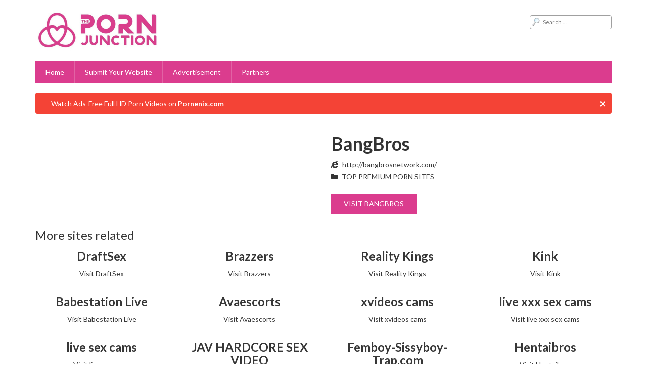

--- FILE ---
content_type: text/html; charset=UTF-8
request_url: https://thepornjunction.com/bangbros/
body_size: 9998
content:
<!DOCTYPE html>
<html lang="en-US">
<head>
	<meta charset="utf-8">
	<meta name="viewport" content="width=device-width, initial-scale=1">
		<link rel="shortcut icon" href="https://thepornjunction.com/wp-content/uploads/2021/05/image.png" />
	<meta name='robots' content='index, follow, max-image-preview:large, max-snippet:-1, max-video-preview:-1' />
	<style>img:is([sizes="auto" i], [sizes^="auto," i]) { contain-intrinsic-size: 3000px 1500px }</style>
	
	<!-- This site is optimized with the Yoast SEO plugin v26.4 - https://yoast.com/wordpress/plugins/seo/ -->
	<title>BangBros - The Porn Junction</title>
	<link rel="canonical" href="https://thepornjunction.com/bangbros/" />
	<meta property="og:locale" content="en_US" />
	<meta property="og:type" content="article" />
	<meta property="og:title" content="BangBros - The Porn Junction" />
	<meta property="og:url" content="https://thepornjunction.com/bangbros/" />
	<meta property="og:site_name" content="The Porn Junction" />
	<meta property="article:published_time" content="2021-09-28T18:06:28+00:00" />
	<meta name="author" content="DarkEnix" />
	<meta name="twitter:card" content="summary_large_image" />
	<meta name="twitter:label1" content="Written by" />
	<meta name="twitter:data1" content="DarkEnix" />
	<script type="application/ld+json" class="yoast-schema-graph">{"@context":"https://schema.org","@graph":[{"@type":"Article","@id":"https://thepornjunction.com/bangbros/#article","isPartOf":{"@id":"https://thepornjunction.com/bangbros/"},"author":{"name":"DarkEnix","@id":"https://thepornjunction.com/#/schema/person/1cb9eb68873e03581e8d13a041b522cf"},"headline":"BangBros","datePublished":"2021-09-28T18:06:28+00:00","mainEntityOfPage":{"@id":"https://thepornjunction.com/bangbros/"},"wordCount":1,"commentCount":0,"publisher":{"@id":"https://thepornjunction.com/#organization"},"keywords":["hd","paid","porn","premium","tube","videos"],"articleSection":["TOP PREMIUM PORN SITES"],"inLanguage":"en-US","potentialAction":[{"@type":"CommentAction","name":"Comment","target":["https://thepornjunction.com/bangbros/#respond"]}]},{"@type":"WebPage","@id":"https://thepornjunction.com/bangbros/","url":"https://thepornjunction.com/bangbros/","name":"BangBros - The Porn Junction","isPartOf":{"@id":"https://thepornjunction.com/#website"},"datePublished":"2021-09-28T18:06:28+00:00","breadcrumb":{"@id":"https://thepornjunction.com/bangbros/#breadcrumb"},"inLanguage":"en-US","potentialAction":[{"@type":"ReadAction","target":["https://thepornjunction.com/bangbros/"]}]},{"@type":"BreadcrumbList","@id":"https://thepornjunction.com/bangbros/#breadcrumb","itemListElement":[{"@type":"ListItem","position":1,"name":"Home","item":"https://thepornjunction.com/"},{"@type":"ListItem","position":2,"name":"BangBros"}]},{"@type":"WebSite","@id":"https://thepornjunction.com/#website","url":"https://thepornjunction.com/","name":"The Porn Junction","description":"The World&#039;s Best Porn Sites List! ","publisher":{"@id":"https://thepornjunction.com/#organization"},"potentialAction":[{"@type":"SearchAction","target":{"@type":"EntryPoint","urlTemplate":"https://thepornjunction.com/?s={search_term_string}"},"query-input":{"@type":"PropertyValueSpecification","valueRequired":true,"valueName":"search_term_string"}}],"inLanguage":"en-US"},{"@type":"Organization","@id":"https://thepornjunction.com/#organization","name":"The Porn Junction","url":"https://thepornjunction.com/","logo":{"@type":"ImageObject","inLanguage":"en-US","@id":"https://thepornjunction.com/#/schema/logo/image/","url":"https://i2.wp.com/thepornjunction.com/wp-content/uploads/2021/05/image.png?fit=393%2C393&ssl=1","contentUrl":"https://i2.wp.com/thepornjunction.com/wp-content/uploads/2021/05/image.png?fit=393%2C393&ssl=1","width":393,"height":393,"caption":"The Porn Junction"},"image":{"@id":"https://thepornjunction.com/#/schema/logo/image/"}},{"@type":"Person","@id":"https://thepornjunction.com/#/schema/person/1cb9eb68873e03581e8d13a041b522cf","name":"DarkEnix","image":{"@type":"ImageObject","inLanguage":"en-US","@id":"https://thepornjunction.com/#/schema/person/image/","url":"https://secure.gravatar.com/avatar/bc75d58733e66770bdbc75decedbe1d3d31e3b3e2c84be0d0c7834cc83aad872?s=96&d=mm&r=g","contentUrl":"https://secure.gravatar.com/avatar/bc75d58733e66770bdbc75decedbe1d3d31e3b3e2c84be0d0c7834cc83aad872?s=96&d=mm&r=g","caption":"DarkEnix"},"sameAs":["https://thepornjunction.com"]}]}</script>
	<!-- / Yoast SEO plugin. -->


<link rel='dns-prefetch' href='//stats.wp.com' />
<link rel='preconnect' href='//i0.wp.com' />
<link rel='preconnect' href='//c0.wp.com' />
<link rel="alternate" type="application/rss+xml" title="The Porn Junction &raquo; BangBros Comments Feed" href="https://thepornjunction.com/bangbros/feed/" />
<script type="text/javascript">
/* <![CDATA[ */
window._wpemojiSettings = {"baseUrl":"https:\/\/s.w.org\/images\/core\/emoji\/16.0.1\/72x72\/","ext":".png","svgUrl":"https:\/\/s.w.org\/images\/core\/emoji\/16.0.1\/svg\/","svgExt":".svg","source":{"concatemoji":"https:\/\/thepornjunction.com\/wp-includes\/js\/wp-emoji-release.min.js"}};
/*! This file is auto-generated */
!function(s,n){var o,i,e;function c(e){try{var t={supportTests:e,timestamp:(new Date).valueOf()};sessionStorage.setItem(o,JSON.stringify(t))}catch(e){}}function p(e,t,n){e.clearRect(0,0,e.canvas.width,e.canvas.height),e.fillText(t,0,0);var t=new Uint32Array(e.getImageData(0,0,e.canvas.width,e.canvas.height).data),a=(e.clearRect(0,0,e.canvas.width,e.canvas.height),e.fillText(n,0,0),new Uint32Array(e.getImageData(0,0,e.canvas.width,e.canvas.height).data));return t.every(function(e,t){return e===a[t]})}function u(e,t){e.clearRect(0,0,e.canvas.width,e.canvas.height),e.fillText(t,0,0);for(var n=e.getImageData(16,16,1,1),a=0;a<n.data.length;a++)if(0!==n.data[a])return!1;return!0}function f(e,t,n,a){switch(t){case"flag":return n(e,"\ud83c\udff3\ufe0f\u200d\u26a7\ufe0f","\ud83c\udff3\ufe0f\u200b\u26a7\ufe0f")?!1:!n(e,"\ud83c\udde8\ud83c\uddf6","\ud83c\udde8\u200b\ud83c\uddf6")&&!n(e,"\ud83c\udff4\udb40\udc67\udb40\udc62\udb40\udc65\udb40\udc6e\udb40\udc67\udb40\udc7f","\ud83c\udff4\u200b\udb40\udc67\u200b\udb40\udc62\u200b\udb40\udc65\u200b\udb40\udc6e\u200b\udb40\udc67\u200b\udb40\udc7f");case"emoji":return!a(e,"\ud83e\udedf")}return!1}function g(e,t,n,a){var r="undefined"!=typeof WorkerGlobalScope&&self instanceof WorkerGlobalScope?new OffscreenCanvas(300,150):s.createElement("canvas"),o=r.getContext("2d",{willReadFrequently:!0}),i=(o.textBaseline="top",o.font="600 32px Arial",{});return e.forEach(function(e){i[e]=t(o,e,n,a)}),i}function t(e){var t=s.createElement("script");t.src=e,t.defer=!0,s.head.appendChild(t)}"undefined"!=typeof Promise&&(o="wpEmojiSettingsSupports",i=["flag","emoji"],n.supports={everything:!0,everythingExceptFlag:!0},e=new Promise(function(e){s.addEventListener("DOMContentLoaded",e,{once:!0})}),new Promise(function(t){var n=function(){try{var e=JSON.parse(sessionStorage.getItem(o));if("object"==typeof e&&"number"==typeof e.timestamp&&(new Date).valueOf()<e.timestamp+604800&&"object"==typeof e.supportTests)return e.supportTests}catch(e){}return null}();if(!n){if("undefined"!=typeof Worker&&"undefined"!=typeof OffscreenCanvas&&"undefined"!=typeof URL&&URL.createObjectURL&&"undefined"!=typeof Blob)try{var e="postMessage("+g.toString()+"("+[JSON.stringify(i),f.toString(),p.toString(),u.toString()].join(",")+"));",a=new Blob([e],{type:"text/javascript"}),r=new Worker(URL.createObjectURL(a),{name:"wpTestEmojiSupports"});return void(r.onmessage=function(e){c(n=e.data),r.terminate(),t(n)})}catch(e){}c(n=g(i,f,p,u))}t(n)}).then(function(e){for(var t in e)n.supports[t]=e[t],n.supports.everything=n.supports.everything&&n.supports[t],"flag"!==t&&(n.supports.everythingExceptFlag=n.supports.everythingExceptFlag&&n.supports[t]);n.supports.everythingExceptFlag=n.supports.everythingExceptFlag&&!n.supports.flag,n.DOMReady=!1,n.readyCallback=function(){n.DOMReady=!0}}).then(function(){return e}).then(function(){var e;n.supports.everything||(n.readyCallback(),(e=n.source||{}).concatemoji?t(e.concatemoji):e.wpemoji&&e.twemoji&&(t(e.twemoji),t(e.wpemoji)))}))}((window,document),window._wpemojiSettings);
/* ]]> */
</script>
<link rel='stylesheet' id='jetpack_related-posts-css' href='https://c0.wp.com/p/jetpack/15.2/modules/related-posts/related-posts.css' type='text/css' media='all' />
<style id='wp-emoji-styles-inline-css' type='text/css'>

	img.wp-smiley, img.emoji {
		display: inline !important;
		border: none !important;
		box-shadow: none !important;
		height: 1em !important;
		width: 1em !important;
		margin: 0 0.07em !important;
		vertical-align: -0.1em !important;
		background: none !important;
		padding: 0 !important;
	}
</style>
<link rel='stylesheet' id='wp-block-library-css' href='https://c0.wp.com/c/6.8.3/wp-includes/css/dist/block-library/style.min.css' type='text/css' media='all' />
<style id='classic-theme-styles-inline-css' type='text/css'>
/*! This file is auto-generated */
.wp-block-button__link{color:#fff;background-color:#32373c;border-radius:9999px;box-shadow:none;text-decoration:none;padding:calc(.667em + 2px) calc(1.333em + 2px);font-size:1.125em}.wp-block-file__button{background:#32373c;color:#fff;text-decoration:none}
</style>
<link rel='stylesheet' id='mediaelement-css' href='https://c0.wp.com/c/6.8.3/wp-includes/js/mediaelement/mediaelementplayer-legacy.min.css' type='text/css' media='all' />
<link rel='stylesheet' id='wp-mediaelement-css' href='https://c0.wp.com/c/6.8.3/wp-includes/js/mediaelement/wp-mediaelement.min.css' type='text/css' media='all' />
<style id='jetpack-sharing-buttons-style-inline-css' type='text/css'>
.jetpack-sharing-buttons__services-list{display:flex;flex-direction:row;flex-wrap:wrap;gap:0;list-style-type:none;margin:5px;padding:0}.jetpack-sharing-buttons__services-list.has-small-icon-size{font-size:12px}.jetpack-sharing-buttons__services-list.has-normal-icon-size{font-size:16px}.jetpack-sharing-buttons__services-list.has-large-icon-size{font-size:24px}.jetpack-sharing-buttons__services-list.has-huge-icon-size{font-size:36px}@media print{.jetpack-sharing-buttons__services-list{display:none!important}}.editor-styles-wrapper .wp-block-jetpack-sharing-buttons{gap:0;padding-inline-start:0}ul.jetpack-sharing-buttons__services-list.has-background{padding:1.25em 2.375em}
</style>
<style id='global-styles-inline-css' type='text/css'>
:root{--wp--preset--aspect-ratio--square: 1;--wp--preset--aspect-ratio--4-3: 4/3;--wp--preset--aspect-ratio--3-4: 3/4;--wp--preset--aspect-ratio--3-2: 3/2;--wp--preset--aspect-ratio--2-3: 2/3;--wp--preset--aspect-ratio--16-9: 16/9;--wp--preset--aspect-ratio--9-16: 9/16;--wp--preset--color--black: #000000;--wp--preset--color--cyan-bluish-gray: #abb8c3;--wp--preset--color--white: #ffffff;--wp--preset--color--pale-pink: #f78da7;--wp--preset--color--vivid-red: #cf2e2e;--wp--preset--color--luminous-vivid-orange: #ff6900;--wp--preset--color--luminous-vivid-amber: #fcb900;--wp--preset--color--light-green-cyan: #7bdcb5;--wp--preset--color--vivid-green-cyan: #00d084;--wp--preset--color--pale-cyan-blue: #8ed1fc;--wp--preset--color--vivid-cyan-blue: #0693e3;--wp--preset--color--vivid-purple: #9b51e0;--wp--preset--gradient--vivid-cyan-blue-to-vivid-purple: linear-gradient(135deg,rgba(6,147,227,1) 0%,rgb(155,81,224) 100%);--wp--preset--gradient--light-green-cyan-to-vivid-green-cyan: linear-gradient(135deg,rgb(122,220,180) 0%,rgb(0,208,130) 100%);--wp--preset--gradient--luminous-vivid-amber-to-luminous-vivid-orange: linear-gradient(135deg,rgba(252,185,0,1) 0%,rgba(255,105,0,1) 100%);--wp--preset--gradient--luminous-vivid-orange-to-vivid-red: linear-gradient(135deg,rgba(255,105,0,1) 0%,rgb(207,46,46) 100%);--wp--preset--gradient--very-light-gray-to-cyan-bluish-gray: linear-gradient(135deg,rgb(238,238,238) 0%,rgb(169,184,195) 100%);--wp--preset--gradient--cool-to-warm-spectrum: linear-gradient(135deg,rgb(74,234,220) 0%,rgb(151,120,209) 20%,rgb(207,42,186) 40%,rgb(238,44,130) 60%,rgb(251,105,98) 80%,rgb(254,248,76) 100%);--wp--preset--gradient--blush-light-purple: linear-gradient(135deg,rgb(255,206,236) 0%,rgb(152,150,240) 100%);--wp--preset--gradient--blush-bordeaux: linear-gradient(135deg,rgb(254,205,165) 0%,rgb(254,45,45) 50%,rgb(107,0,62) 100%);--wp--preset--gradient--luminous-dusk: linear-gradient(135deg,rgb(255,203,112) 0%,rgb(199,81,192) 50%,rgb(65,88,208) 100%);--wp--preset--gradient--pale-ocean: linear-gradient(135deg,rgb(255,245,203) 0%,rgb(182,227,212) 50%,rgb(51,167,181) 100%);--wp--preset--gradient--electric-grass: linear-gradient(135deg,rgb(202,248,128) 0%,rgb(113,206,126) 100%);--wp--preset--gradient--midnight: linear-gradient(135deg,rgb(2,3,129) 0%,rgb(40,116,252) 100%);--wp--preset--font-size--small: 13px;--wp--preset--font-size--medium: 20px;--wp--preset--font-size--large: 36px;--wp--preset--font-size--x-large: 42px;--wp--preset--spacing--20: 0.44rem;--wp--preset--spacing--30: 0.67rem;--wp--preset--spacing--40: 1rem;--wp--preset--spacing--50: 1.5rem;--wp--preset--spacing--60: 2.25rem;--wp--preset--spacing--70: 3.38rem;--wp--preset--spacing--80: 5.06rem;--wp--preset--shadow--natural: 6px 6px 9px rgba(0, 0, 0, 0.2);--wp--preset--shadow--deep: 12px 12px 50px rgba(0, 0, 0, 0.4);--wp--preset--shadow--sharp: 6px 6px 0px rgba(0, 0, 0, 0.2);--wp--preset--shadow--outlined: 6px 6px 0px -3px rgba(255, 255, 255, 1), 6px 6px rgba(0, 0, 0, 1);--wp--preset--shadow--crisp: 6px 6px 0px rgba(0, 0, 0, 1);}:where(.is-layout-flex){gap: 0.5em;}:where(.is-layout-grid){gap: 0.5em;}body .is-layout-flex{display: flex;}.is-layout-flex{flex-wrap: wrap;align-items: center;}.is-layout-flex > :is(*, div){margin: 0;}body .is-layout-grid{display: grid;}.is-layout-grid > :is(*, div){margin: 0;}:where(.wp-block-columns.is-layout-flex){gap: 2em;}:where(.wp-block-columns.is-layout-grid){gap: 2em;}:where(.wp-block-post-template.is-layout-flex){gap: 1.25em;}:where(.wp-block-post-template.is-layout-grid){gap: 1.25em;}.has-black-color{color: var(--wp--preset--color--black) !important;}.has-cyan-bluish-gray-color{color: var(--wp--preset--color--cyan-bluish-gray) !important;}.has-white-color{color: var(--wp--preset--color--white) !important;}.has-pale-pink-color{color: var(--wp--preset--color--pale-pink) !important;}.has-vivid-red-color{color: var(--wp--preset--color--vivid-red) !important;}.has-luminous-vivid-orange-color{color: var(--wp--preset--color--luminous-vivid-orange) !important;}.has-luminous-vivid-amber-color{color: var(--wp--preset--color--luminous-vivid-amber) !important;}.has-light-green-cyan-color{color: var(--wp--preset--color--light-green-cyan) !important;}.has-vivid-green-cyan-color{color: var(--wp--preset--color--vivid-green-cyan) !important;}.has-pale-cyan-blue-color{color: var(--wp--preset--color--pale-cyan-blue) !important;}.has-vivid-cyan-blue-color{color: var(--wp--preset--color--vivid-cyan-blue) !important;}.has-vivid-purple-color{color: var(--wp--preset--color--vivid-purple) !important;}.has-black-background-color{background-color: var(--wp--preset--color--black) !important;}.has-cyan-bluish-gray-background-color{background-color: var(--wp--preset--color--cyan-bluish-gray) !important;}.has-white-background-color{background-color: var(--wp--preset--color--white) !important;}.has-pale-pink-background-color{background-color: var(--wp--preset--color--pale-pink) !important;}.has-vivid-red-background-color{background-color: var(--wp--preset--color--vivid-red) !important;}.has-luminous-vivid-orange-background-color{background-color: var(--wp--preset--color--luminous-vivid-orange) !important;}.has-luminous-vivid-amber-background-color{background-color: var(--wp--preset--color--luminous-vivid-amber) !important;}.has-light-green-cyan-background-color{background-color: var(--wp--preset--color--light-green-cyan) !important;}.has-vivid-green-cyan-background-color{background-color: var(--wp--preset--color--vivid-green-cyan) !important;}.has-pale-cyan-blue-background-color{background-color: var(--wp--preset--color--pale-cyan-blue) !important;}.has-vivid-cyan-blue-background-color{background-color: var(--wp--preset--color--vivid-cyan-blue) !important;}.has-vivid-purple-background-color{background-color: var(--wp--preset--color--vivid-purple) !important;}.has-black-border-color{border-color: var(--wp--preset--color--black) !important;}.has-cyan-bluish-gray-border-color{border-color: var(--wp--preset--color--cyan-bluish-gray) !important;}.has-white-border-color{border-color: var(--wp--preset--color--white) !important;}.has-pale-pink-border-color{border-color: var(--wp--preset--color--pale-pink) !important;}.has-vivid-red-border-color{border-color: var(--wp--preset--color--vivid-red) !important;}.has-luminous-vivid-orange-border-color{border-color: var(--wp--preset--color--luminous-vivid-orange) !important;}.has-luminous-vivid-amber-border-color{border-color: var(--wp--preset--color--luminous-vivid-amber) !important;}.has-light-green-cyan-border-color{border-color: var(--wp--preset--color--light-green-cyan) !important;}.has-vivid-green-cyan-border-color{border-color: var(--wp--preset--color--vivid-green-cyan) !important;}.has-pale-cyan-blue-border-color{border-color: var(--wp--preset--color--pale-cyan-blue) !important;}.has-vivid-cyan-blue-border-color{border-color: var(--wp--preset--color--vivid-cyan-blue) !important;}.has-vivid-purple-border-color{border-color: var(--wp--preset--color--vivid-purple) !important;}.has-vivid-cyan-blue-to-vivid-purple-gradient-background{background: var(--wp--preset--gradient--vivid-cyan-blue-to-vivid-purple) !important;}.has-light-green-cyan-to-vivid-green-cyan-gradient-background{background: var(--wp--preset--gradient--light-green-cyan-to-vivid-green-cyan) !important;}.has-luminous-vivid-amber-to-luminous-vivid-orange-gradient-background{background: var(--wp--preset--gradient--luminous-vivid-amber-to-luminous-vivid-orange) !important;}.has-luminous-vivid-orange-to-vivid-red-gradient-background{background: var(--wp--preset--gradient--luminous-vivid-orange-to-vivid-red) !important;}.has-very-light-gray-to-cyan-bluish-gray-gradient-background{background: var(--wp--preset--gradient--very-light-gray-to-cyan-bluish-gray) !important;}.has-cool-to-warm-spectrum-gradient-background{background: var(--wp--preset--gradient--cool-to-warm-spectrum) !important;}.has-blush-light-purple-gradient-background{background: var(--wp--preset--gradient--blush-light-purple) !important;}.has-blush-bordeaux-gradient-background{background: var(--wp--preset--gradient--blush-bordeaux) !important;}.has-luminous-dusk-gradient-background{background: var(--wp--preset--gradient--luminous-dusk) !important;}.has-pale-ocean-gradient-background{background: var(--wp--preset--gradient--pale-ocean) !important;}.has-electric-grass-gradient-background{background: var(--wp--preset--gradient--electric-grass) !important;}.has-midnight-gradient-background{background: var(--wp--preset--gradient--midnight) !important;}.has-small-font-size{font-size: var(--wp--preset--font-size--small) !important;}.has-medium-font-size{font-size: var(--wp--preset--font-size--medium) !important;}.has-large-font-size{font-size: var(--wp--preset--font-size--large) !important;}.has-x-large-font-size{font-size: var(--wp--preset--font-size--x-large) !important;}
:where(.wp-block-post-template.is-layout-flex){gap: 1.25em;}:where(.wp-block-post-template.is-layout-grid){gap: 1.25em;}
:where(.wp-block-columns.is-layout-flex){gap: 2em;}:where(.wp-block-columns.is-layout-grid){gap: 2em;}
:root :where(.wp-block-pullquote){font-size: 1.5em;line-height: 1.6;}
</style>
<link rel='stylesheet' id='reset-css-css' href='https://thepornjunction.com/wp-content/themes/xwp-directory/css/reset-wp.css' type='text/css' media='all' />
<link rel='stylesheet' id='dashicons-css' href='https://c0.wp.com/c/6.8.3/wp-includes/css/dashicons.min.css' type='text/css' media='all' />
<link rel='stylesheet' id='main-style-css' href='https://thepornjunction.com/wp-content/themes/xwp-directory/style.css' type='text/css' media='all' />
<link rel='stylesheet' id='responsive-css' href='https://thepornjunction.com/wp-content/themes/xwp-directory/css/responsive.css' type='text/css' media='screen' />
<script type="text/javascript" id="jetpack_related-posts-js-extra">
/* <![CDATA[ */
var related_posts_js_options = {"post_heading":"h4"};
/* ]]> */
</script>
<script type="text/javascript" src="https://c0.wp.com/p/jetpack/15.2/_inc/build/related-posts/related-posts.min.js" id="jetpack_related-posts-js"></script>
<script type="text/javascript" src="https://c0.wp.com/c/6.8.3/wp-includes/js/jquery/jquery.min.js" id="jquery-core-js"></script>
<script type="text/javascript" src="https://c0.wp.com/c/6.8.3/wp-includes/js/jquery/jquery-migrate.min.js" id="jquery-migrate-js"></script>
<link rel="https://api.w.org/" href="https://thepornjunction.com/wp-json/" /><link rel="alternate" title="JSON" type="application/json" href="https://thepornjunction.com/wp-json/wp/v2/posts/359" /><link rel="EditURI" type="application/rsd+xml" title="RSD" href="https://thepornjunction.com/xmlrpc.php?rsd" />
<meta name="generator" content="WordPress 6.8.3" />
<link rel='shortlink' href='https://thepornjunction.com/?p=359' />
<link rel="alternate" title="oEmbed (JSON)" type="application/json+oembed" href="https://thepornjunction.com/wp-json/oembed/1.0/embed?url=https%3A%2F%2Fthepornjunction.com%2Fbangbros%2F" />
<link rel="alternate" title="oEmbed (XML)" type="text/xml+oembed" href="https://thepornjunction.com/wp-json/oembed/1.0/embed?url=https%3A%2F%2Fthepornjunction.com%2Fbangbros%2F&#038;format=xml" />
	<style>img#wpstats{display:none}</style>
		    <script type="text/javascript">
        var ajaxUrl = 'https://thepornjunction.com/wp-admin/admin-ajax.php';
    </script>
<link rel="icon" href="https://i0.wp.com/thepornjunction.com/wp-content/uploads/2021/05/cropped-image.png?fit=32%2C32&#038;ssl=1" sizes="32x32" />
<link rel="icon" href="https://i0.wp.com/thepornjunction.com/wp-content/uploads/2021/05/cropped-image.png?fit=192%2C192&#038;ssl=1" sizes="192x192" />
<link rel="apple-touch-icon" href="https://i0.wp.com/thepornjunction.com/wp-content/uploads/2021/05/cropped-image.png?fit=180%2C180&#038;ssl=1" />
<meta name="msapplication-TileImage" content="https://i0.wp.com/thepornjunction.com/wp-content/uploads/2021/05/cropped-image.png?fit=270%2C270&#038;ssl=1" />
		<style type="text/css" id="wp-custom-css">
			.pj-box-title{
	background:#228B22;
	color:#FFFFFF;
	padding:10px;
	font-weight:600;
	letter-spacing:1px;
	border-top-left-radius:1px;
	border-top-right-radius:1px;
}
.pj-box-content{
padding:20px;	
margin-bottom: 40px!important;
border-bottom-left-radius:1px;
border-bottom-right-radius:1px;
border-bottom:3px solid #228B22;
border-left:3px solid #228B22;
border-right:3px solid #228B22;
box-shadow: 1px 1px 20px 2px #b5b5b5;
}
.pj-list ul li:before{
	content: none !important;
}
.add-site-form{
    margin: 10px auto;
    padding: 20px;
    background: #fff;
    border-radius: 8px;
    border: none;
    box-shadow: none;
}
.add-site-form, .add-site-form input, .add-site-form label, .wpcf7-form-control-wrap textarea, .wpcf7-form-control-wrap select{
	font-family: "Helvetica Neue",Helvetica,Arial,sans-serif;
}
.add-site-form input, .wpcf7-form-control-wrap textarea, .wpcf7-form-control-wrap select{
	border-radius:30px;
	padding-left: 20px;
	padding-right: 20px;
}
.add-site-form input[type="submit"]{
	background:  #db3c8e;
	text-transform: uppercase;
	border:none;
	border-radius:30px;
	box-shadow: 1px 1px 20px 2px  #db3c8e;
}
.add-site-form input[type="submit"]:hover{
	background:  #db3c8e;
	border:none;
	box-shadow:none;
}
.alert {
  padding: 10px;
	padding-left: 30px;
  background-color: #f44336; /* Red */
  color: white;
	opacity: 1;
  transition: opacity 0.6s;
}
.alert a{
	color:white;
}

/* The close button */
.closebtn {
  margin-left: 15px;
  color: white;
  font-weight: bold;
  float: right;
  font-size: 22px;
  line-height: 20px;
  cursor: pointer;
  transition: 0.3s;
}

/* When moving the mouse over the close button */
.closebtn:hover {
  color: black;
}
@media only screen and (max-width: 600px) {
	.alert {
	margin-top: 10px;
	margin-bottom: 0px;
  padding: 10px;
  background-color: #f44336; /* Red */
  color: white;
	opacity: 1;
  transition: opacity 0.6s;
}
}		</style>
			<style type="text/css">

	    .menu-main,
    .list-cat .list-item a,
    .title-list,
    .site-bottom-title,
    .headline, .main-menu,
    .add-your-site a,
    .pri-button,
    .page-navigation .page-numbers.current, .site-bottom .site-bottom-ct .widget-title, .main-menu ul {
        background-color:#db3c8e;
    }
    .list-related-post a:hover,
    .site-bottom .widget-title,
    .post-desc a {
        color: #db3c8e;
    }
    .title-site,
    .site-footer,
    .add-your-site a {
        border-color: #db3c8e;
    }
	
	</style>
	
	<meta name="juicyads-site-verification" content="fdab08898c2edaa0c790f257568eec69">
<meta name="google-site-verification" content="9aIFVNQO-oR9e3gu6DHE8K9lXZh8hEgBKNfG7NR7Wns" /></head>

<body class="wp-singular post-template-default single single-post postid-359 single-format-standard wp-theme-xwp-directory fullwidth" itemscope itemtype="http://schema.org/WebPage">

	<div id="wrapper" class="hfeed site">

<header id="header" class="site-header header2" role="banner" itemscope itemtype="http://schema.org/WPHeader">
    <div class="container">
        <div class="mid-header clearfix">
            <div class="site-brand">
                <a href="https://thepornjunction.com" class="logo">
                                        <img src="https://thepornjunction.com/wp-content/uploads/2021/05/logo-mini.jpg" alt="logo"/>
                </a>				
            </div><!-- .site-brand -->
            <div class="right-header">
                <form role="search" method="get" class="search-form" action="https://thepornjunction.com/">
				<label>
					<span class="screen-reader-text">Search for:</span>
					<input type="search" class="search-field" placeholder="Search &hellip;" value="" name="s" />
				</label>
				<input type="submit" class="search-submit" value="Search" />
			</form>            </div>
        </div><!-- .mid-header -->
        <nav class="main-menu clearfix" role="navigation" itemscope itemtype="http://schema.org/SiteNavigationElement">
            <span class="mobile-menu"><i class="fa fa-bars"></i></span>
            <ul id="menu-main" class="menu-main"><li id="menu-item-13" class="menu-item menu-item-type-post_type menu-item-object-page menu-item-home menu-item-13"><a href="https://thepornjunction.com/">Home</a></li>
<li id="menu-item-240" class="menu-item menu-item-type-post_type menu-item-object-page menu-item-240"><a href="https://thepornjunction.com/contact/">Submit Your Website</a></li>
<li id="menu-item-16" class="menu-item menu-item-type-custom menu-item-object-custom menu-item-16"><a href="#">Advertisement</a></li>
<li id="menu-item-239" class="menu-item menu-item-type-post_type menu-item-object-page menu-item-239"><a href="https://thepornjunction.com/partners/">Partners</a></li>
</ul>
        </nav><!-- .main-menu -->
		<br>
		<!-- JuicyAds v3.1 -->
<script type="text/javascript" data-cfasync="false" async src="https://poweredby.jads.co/js/jads.js"></script>
<ins id="924160" data-width="300" data-height="50"></ins>
<script type="text/javascript" data-cfasync="false" async>(adsbyjuicy = window.adsbyjuicy || []).push({'adzone':924160});</script>
<!--JuicyAds END-->		<div class="alert">
  <span class="closebtn" onclick="this.parentElement.style.display='none';">&times;</span>
  Watch Ads-Free Full HD Porn Videos on <b><a href="https://pornenix.com/" target="_blank" referrerpolicy="pornjunction">Pornenix.com</a></b>
</div>
    </div><!-- .container -->

</header><!-- .site-header -->
		<main id="main" class="site-main" role="main" itemscope itemprop="mainContentOfPage">
	
	<div class="container">

		<div id="content" class="site-content">

			
            <div class="main-post-ct">
                <article id="post-359" class="clearfix post-359 post type-post status-publish format-standard hentry category-top-premium-porn-sites tag-hd tag-paid tag-porn tag-premium tag-tube tag-videos" itemscope itemtype="http://schema.org/Article">

                    <div class="row">
                        <div class="col-md-6 col-sm-6">
                                                    </div>

                        <div class="col-md-6 col-sm-6">
                            <div class="post-summary">
                                <h1 class="post-title title entry-title" itemprop="name headline">BangBros</h1>

                                <ul class="post-meta">
                                                                            <li class="post-cat"><i class="fa fa-internet-explorer"></i>
                                            <a href="http://bangbrosnetwork.com/" target="_blank">http://bangbrosnetwork.com/</a>
                                        </li>
                                    
                                                                            <li class="post-cat"><i class="fa fa-folder"></i> 
                                            <a href="https://thepornjunction.com/category/top-premium-porn-sites/" rel="tag">TOP PREMIUM PORN SITES</a>                                        </li>
                                                                    </ul>

                                <div class="post-ct entry-content" itemprop="articleBody">
                                                                    </div>
                                
                                <div class="rating">
                                                                    </div>

                                <a class="pri-button" target="_blank" href="http://bangbrosnetwork.com/">Visit BangBros</a>
                            </div><!-- .post-summary -->
                        </div>
                    </div>

                </article><!-- #post -->
                    </div><!-- .main-post-ct -->

                <div class="related-post clearfix">
                    <div class="entry-header">
                        <h2 class="page-title">More sites related</h2>
                    </div><!-- .entry-header -->

                                                                <div class="list-related-post">
                            <div class="row">
                                                            <div class="col-md-3 col-sm-6 col-xs-6">
    <article id="post-2931" class="post-2931 post type-post status-publish format-standard hentry category-free-porn-tube-sites" itemscope itemtype="http://schema.org/Article">
    	<div class="inner-post">
            
            <div class="post-info">
                <h3 class="post-title title entry-title" itemprop="name headline"><a href="https://thepornjunction.com/draftsex/">DraftSex</a></h3>
                                <a target="_blank" href="https://draftsex.porn">Visit DraftSex</a>
            </div><!-- .post-info -->
    	</div><!-- .inner-post -->
    </article>
</div>                                                            <div class="col-md-3 col-sm-6 col-xs-6">
    <article id="post-72" class="post-72 post type-post status-publish format-standard hentry category-top-premium-porn-sites tag-hd tag-paid tag-premium tag-tube tag-videos" itemscope itemtype="http://schema.org/Article">
    	<div class="inner-post">
            
            <div class="post-info">
                <h3 class="post-title title entry-title" itemprop="name headline"><a href="https://thepornjunction.com/brazzers/">Brazzers</a></h3>
                                <a target="_blank" href="https://brazzers.com">Visit Brazzers</a>
            </div><!-- .post-info -->
    	</div><!-- .inner-post -->
    </article>
</div>                                                            <div class="col-md-3 col-sm-6 col-xs-6">
    <article id="post-74" class="post-74 post type-post status-publish format-standard hentry category-top-premium-porn-sites tag-hd tag-paid tag-premium tag-tube tag-videos" itemscope itemtype="http://schema.org/Article">
    	<div class="inner-post">
            
            <div class="post-info">
                <h3 class="post-title title entry-title" itemprop="name headline"><a href="https://thepornjunction.com/reality-kings/">Reality Kings</a></h3>
                                <a target="_blank" href="https://realitykings.com">Visit Reality Kings</a>
            </div><!-- .post-info -->
    	</div><!-- .inner-post -->
    </article>
</div>                                                            <div class="col-md-3 col-sm-6 col-xs-6">
    <article id="post-81" class="post-81 post type-post status-publish format-standard hentry category-top-premium-porn-sites tag-hd tag-paid tag-premium tag-tube tag-videos" itemscope itemtype="http://schema.org/Article">
    	<div class="inner-post">
            
            <div class="post-info">
                <h3 class="post-title title entry-title" itemprop="name headline"><a href="https://thepornjunction.com/kink/">Kink</a></h3>
                                <a target="_blank" href="https://Kink.com">Visit Kink</a>
            </div><!-- .post-info -->
    	</div><!-- .inner-post -->
    </article>
</div>                                                            <div class="col-md-3 col-sm-6 col-xs-6">
    <article id="post-7731" class="post-7731 post type-post status-publish format-standard hentry category-new-porn-sites" itemscope itemtype="http://schema.org/Article">
    	<div class="inner-post">
            
            <div class="post-info">
                <h3 class="post-title title entry-title" itemprop="name headline"><a href="https://thepornjunction.com/babestation-live/">Babestation Live</a></h3>
                                <a target="_blank" href="https://babestation.com/">Visit Babestation Live</a>
            </div><!-- .post-info -->
    	</div><!-- .inner-post -->
    </article>
</div>                                                            <div class="col-md-3 col-sm-6 col-xs-6">
    <article id="post-7727" class="post-7727 post type-post status-publish format-standard hentry category-new-porn-sites" itemscope itemtype="http://schema.org/Article">
    	<div class="inner-post">
            
            <div class="post-info">
                <h3 class="post-title title entry-title" itemprop="name headline"><a href="https://thepornjunction.com/avaescorts/">Avaescorts</a></h3>
                                <a target="_blank" href="http://avaescorts.com/">Visit Avaescorts</a>
            </div><!-- .post-info -->
    	</div><!-- .inner-post -->
    </article>
</div>                                                            <div class="col-md-3 col-sm-6 col-xs-6">
    <article id="post-7722" class="post-7722 post type-post status-publish format-standard hentry category-new-porn-sites" itemscope itemtype="http://schema.org/Article">
    	<div class="inner-post">
            
            <div class="post-info">
                <h3 class="post-title title entry-title" itemprop="name headline"><a href="https://thepornjunction.com/xvideos-cams/">xvideos cams</a></h3>
                                <a target="_blank" href="https://xvid.cam/">Visit xvideos cams</a>
            </div><!-- .post-info -->
    	</div><!-- .inner-post -->
    </article>
</div>                                                            <div class="col-md-3 col-sm-6 col-xs-6">
    <article id="post-7720" class="post-7720 post type-post status-publish format-standard hentry category-new-porn-sites" itemscope itemtype="http://schema.org/Article">
    	<div class="inner-post">
            
            <div class="post-info">
                <h3 class="post-title title entry-title" itemprop="name headline"><a href="https://thepornjunction.com/live-xxx-sex-cams/">live xxx sex cams</a></h3>
                                <a target="_blank" href="https://www.livexxxsexcams.com/">Visit live xxx sex cams</a>
            </div><!-- .post-info -->
    	</div><!-- .inner-post -->
    </article>
</div>                                                            <div class="col-md-3 col-sm-6 col-xs-6">
    <article id="post-7718" class="post-7718 post type-post status-publish format-standard hentry category-new-porn-sites" itemscope itemtype="http://schema.org/Article">
    	<div class="inner-post">
            
            <div class="post-info">
                <h3 class="post-title title entry-title" itemprop="name headline"><a href="https://thepornjunction.com/live-sex-cams/">live sex cams</a></h3>
                                <a target="_blank" href="https://www.livesexcamsxxx.com/">Visit live sex cams</a>
            </div><!-- .post-info -->
    	</div><!-- .inner-post -->
    </article>
</div>                                                            <div class="col-md-3 col-sm-6 col-xs-6">
    <article id="post-7693" class="post-7693 post type-post status-publish format-standard hentry category-new-porn-sites" itemscope itemtype="http://schema.org/Article">
    	<div class="inner-post">
            
            <div class="post-info">
                <h3 class="post-title title entry-title" itemprop="name headline"><a href="https://thepornjunction.com/jav-hardcore-sex-video/">JAV HARDCORE SEX VIDEO</a></h3>
                                <a target="_blank" href="https://adult-bank.jp/">Visit JAV HARDCORE SEX VIDEO</a>
            </div><!-- .post-info -->
    	</div><!-- .inner-post -->
    </article>
</div>                                                            <div class="col-md-3 col-sm-6 col-xs-6">
    <article id="post-7167" class="post-7167 post type-post status-publish format-standard hentry category-new-porn-sites" itemscope itemtype="http://schema.org/Article">
    	<div class="inner-post">
            
            <div class="post-info">
                <h3 class="post-title title entry-title" itemprop="name headline"><a href="https://thepornjunction.com/femboy-sissyboy-trap-com/">Femboy-Sissyboy-Trap.com</a></h3>
                                <a target="_blank" href="https://www.femboy-sissyboy-trap.com/">Visit Femboy-Sissyboy-Trap.com</a>
            </div><!-- .post-info -->
    	</div><!-- .inner-post -->
    </article>
</div>                                                            <div class="col-md-3 col-sm-6 col-xs-6">
    <article id="post-7159" class="post-7159 post type-post status-publish format-standard hentry category-new-porn-sites" itemscope itemtype="http://schema.org/Article">
    	<div class="inner-post">
            
            <div class="post-info">
                <h3 class="post-title title entry-title" itemprop="name headline"><a href="https://thepornjunction.com/hentaibros/">Hentaibros</a></h3>
                                <a target="_blank" href="https://hentaibros.net/">Visit Hentaibros</a>
            </div><!-- .post-info -->
    	</div><!-- .inner-post -->
    </article>
</div>                                                            <div class="col-md-3 col-sm-6 col-xs-6">
    <article id="post-7035" class="post-7035 post type-post status-publish format-standard hentry category-new-porn-sites" itemscope itemtype="http://schema.org/Article">
    	<div class="inner-post">
            
            <div class="post-info">
                <h3 class="post-title title entry-title" itemprop="name headline"><a href="https://thepornjunction.com/best-blowjobs/">Best Blowjobs</a></h3>
                                <a target="_blank" href="https://blowjobit.com/">Visit Best Blowjobs</a>
            </div><!-- .post-info -->
    	</div><!-- .inner-post -->
    </article>
</div>                                                            <div class="col-md-3 col-sm-6 col-xs-6">
    <article id="post-7033" class="post-7033 post type-post status-publish format-standard hentry category-new-porn-sites" itemscope itemtype="http://schema.org/Article">
    	<div class="inner-post">
            
            <div class="post-info">
                <h3 class="post-title title entry-title" itemprop="name headline"><a href="https://thepornjunction.com/18-porn/">18 Porn</a></h3>
                                <a target="_blank" href="https://www.18porn.sex/">Visit 18 Porn</a>
            </div><!-- .post-info -->
    	</div><!-- .inner-post -->
    </article>
</div>                                                            <div class="col-md-3 col-sm-6 col-xs-6">
    <article id="post-7025" class="post-7025 post type-post status-publish format-standard hentry category-new-porn-sites" itemscope itemtype="http://schema.org/Article">
    	<div class="inner-post">
            
            <div class="post-info">
                <h3 class="post-title title entry-title" itemprop="name headline"><a href="https://thepornjunction.com/exotic-egypt/">Exotic Egypt</a></h3>
                                <a target="_blank" href="https://www.exoticegypt.com/">Visit Exotic Egypt</a>
            </div><!-- .post-info -->
    	</div><!-- .inner-post -->
    </article>
</div>                                                            <div class="col-md-3 col-sm-6 col-xs-6">
    <article id="post-6320" class="post-6320 post type-post status-publish format-standard hentry category-new-porn-sites" itemscope itemtype="http://schema.org/Article">
    	<div class="inner-post">
            
            <div class="post-info">
                <h3 class="post-title title entry-title" itemprop="name headline"><a href="https://thepornjunction.com/free-vr-porn-download/">free vr porn download</a></h3>
                                <a target="_blank" href="https://pov-vr.net/">Visit free vr porn download</a>
            </div><!-- .post-info -->
    	</div><!-- .inner-post -->
    </article>
</div>                                                                                        </div>
                        </div><!-- .list-related-post -->

                                    </div>
						
		</div><!-- #content -->

	</div><!-- .container -->

		
	</main><!-- #main -->
    
    	<div id="bottom" class="site-bottom">
        <div class="container">
		 <!-- JuicyAds v3.1 -->
<script type="text/javascript" data-cfasync="false" async src="https://poweredby.jads.co/js/jads.js"></script>
<ins id="924162" data-width="300" data-height="100"></ins>
<script type="text/javascript" data-cfasync="false" async>(adsbyjuicy = window.adsbyjuicy || []).push({'adzone':924162});</script>
<!--JuicyAds END-->
        </div><!-- .container -->
    </div><!-- .site-bottom -->
    <div id="bottom" class="site-bottom footer2">
        <div class="container">
            <div class="site-bottom-ct">
                <div class="row">
                <div class="col-lg-4 col-md-4 col-sm-6"><aside id="custom_html-2" class="widget_text widget widget_custom_html"><h3 class="widget-title">PARTNERS</h3><div class="textwidget custom-html-widget"><ul>
	<li><a href="https://gangbangs.escortbook.com/">Hire Girls for Gangbangs</a></li>
	<li><a href="http://pornbts.com/" target="_blank">Porn BTS</a></li>
	<li><a href="https://fleshlyx.com/" target="_blank" title="Adult Website Gallery and Adult Job Board - FleshlyX">Best Porn Websites</a></li>
	<li><a href="https://www.hot-teens.com/category/celeb-nudes/" target="_blank">Celeb Nudes</a></li>
	<li><a href="https://www.mrpornlive.com/" target="_blank">MrPornLive.com</a></li>
</ul>
	
	</div></aside></div><div class="col-lg-4 col-md-4 col-sm-6"><aside id="custom_html-3" class="widget_text widget widget_custom_html"><h3 class="widget-title">FRIENDS</h3><div class="textwidget custom-html-widget"><ul>
<li><a href="http://www.adultlist.com/" target="_blank">Adult List</a></li>
<li><a href="https://thepornlist.net/" target="_blank">ThePornList</a></li>
<li><a href="https://thebestfetishsites.com/" target="_blank">TheBestFetishSites</a></li>
<li><a href="https://indianpornlist.com/" target="_blank">IndianPornList</a></li>
</ul>
	
	</div></aside></div><div class="col-lg-4 col-md-4 col-sm-6"><aside id="custom_html-4" class="widget_text widget widget_custom_html"><h3 class="widget-title">Links</h3><div class="textwidget custom-html-widget"></div></aside></div>                </div><!-- .row -->
            </div>
        </div><!-- .container -->
    </div><!-- .site-bottom -->

	<footer id="footer" class="site-footer" role="contentinfo" itemscope itemtype="http://schema.org/WPFooter">
		<div class="container">
            <div class="copyright"><img src="https://thepornjunction.com/wp-content/uploads/2021/05/logo-black-e1621952423690.jpg" alt="logo-black"><hr>
© 2021 <a href="https://thepornjunction.com">ThePornJunction.com</a>. All rights reserved.</div>		</div>
	</footer><!-- #footer -->
</div><!-- #wrapper -->

<script type="speculationrules">
{"prefetch":[{"source":"document","where":{"and":[{"href_matches":"\/*"},{"not":{"href_matches":["\/wp-*.php","\/wp-admin\/*","\/wp-content\/uploads\/*","\/wp-content\/*","\/wp-content\/plugins\/*","\/wp-content\/themes\/xwp-directory\/*","\/*\\?(.+)"]}},{"not":{"selector_matches":"a[rel~=\"nofollow\"]"}},{"not":{"selector_matches":".no-prefetch, .no-prefetch a"}}]},"eagerness":"conservative"}]}
</script>
<script type="text/javascript" id="jetpack-stats-js-before">
/* <![CDATA[ */
_stq = window._stq || [];
_stq.push([ "view", JSON.parse("{\"v\":\"ext\",\"blog\":\"190408034\",\"post\":\"359\",\"tz\":\"5.5\",\"srv\":\"thepornjunction.com\",\"j\":\"1:15.2\"}") ]);
_stq.push([ "clickTrackerInit", "190408034", "359" ]);
/* ]]> */
</script>
<script type="text/javascript" src="https://stats.wp.com/e-202549.js" id="jetpack-stats-js" defer="defer" data-wp-strategy="defer"></script>
<script type="text/javascript" src="https://thepornjunction.com/wp-content/themes/xwp-directory/libs/bootstrap/js/bootstrap.min.js" id="bootstrap-script-js"></script>
<script type="text/javascript" src="https://thepornjunction.com/wp-content/themes/xwp-directory/libs/owl-carousel/owl.carousel.min.js" id="owl-carousel-script-js"></script>
<script type="text/javascript" src="https://thepornjunction.com/wp-content/themes/xwp-directory/libs/masonry/isotope.pkgd.min.js" id="masonry-script-js"></script>
<script type="text/javascript" src="https://thepornjunction.com/wp-content/themes/xwp-directory/libs/venobox/venobox.min.js" id="venobox-script-js"></script>
<script type="text/javascript" src="https://thepornjunction.com/wp-content/themes/xwp-directory/js/main.js" id="main-script-js"></script>
<script defer src="https://static.cloudflareinsights.com/beacon.min.js/vcd15cbe7772f49c399c6a5babf22c1241717689176015" integrity="sha512-ZpsOmlRQV6y907TI0dKBHq9Md29nnaEIPlkf84rnaERnq6zvWvPUqr2ft8M1aS28oN72PdrCzSjY4U6VaAw1EQ==" data-cf-beacon='{"version":"2024.11.0","token":"15e866d8b6234a02b701c34af269abb0","r":1,"server_timing":{"name":{"cfCacheStatus":true,"cfEdge":true,"cfExtPri":true,"cfL4":true,"cfOrigin":true,"cfSpeedBrain":true},"location_startswith":null}}' crossorigin="anonymous"></script>
</body>
</html>


--- FILE ---
content_type: text/css
request_url: https://thepornjunction.com/wp-content/themes/xwp-directory/style.css
body_size: 5774
content:
/*
Theme Name: XWP Directory
Theme URI: https://xwpthemes.com/
Author: XwpThemes
Author URI: https://xwpthemes.com/
Description: XWP Directory is a listing directory theme that will help you create, manage directory website sites like ThePornDude. Feel free to set your own goal and get your favorite website listed online!
Version: 1.0
License: GNU General Public License v2 or later
License URI: http://www.gnu.org/licenses/gpl-2.0.html
Text Domain: threeus
Tags: one-column, custom-header, custom-background, custom-menu, featured-images
*/
/*	################################################################
	CSS OVERVIEW 	

	1. IMPORT FILES
	2. GENERAL
	3. ELEMENTS
	4. HEADER
	5. FOOTER
	...

################################################################# */ 

/*==========================================================
	1. IMPORT FILES
==========================================================*/
/* Fonts */
@import url('https://fonts.googleapis.com/css?family=Lato:400,400i,700,700i');
/* Css */
@import url(libs/font-awesome/css/font-awesome.css);
@import url(libs/bootstrap/css/bootstrap.min.css);
@import url(libs/owl-carousel/assets/owl.carousel.min.css);
@import url(libs/venobox/venobox.css);

/*==========================================================
	2. GENERAL
==========================================================*/
html, body, div, span, applet, object, iframe,
h1, h2, h3, h4, h5, h6, p, blockquote, pre,
a, abbr, acronym, address, big, cite, code,
del, dfn, em, font, ins, kbd, q, s, samp,
small, strike, strong, sub, sup, tt, var,
dl, dt, dd, ol, ul, li,
fieldset, form, label, legend,
table, caption, tbody, tfoot, thead, tr, th, td {
	border: 0;
	font-size: 100%;
	margin: 0;
	outline: 0;
	padding: 0;
	vertical-align: baseline;
}
body{
	font-size: 14px;
    line-height: 1.4;
	color: #333;
    font-family: 'Lato', sans-serif;
}
h1,
h2,
h3,
h4,
h5,
h6 {
	font-weight: 500;
}
h1 {
	font-size: 32px;
}
h2 {
	font-size: 24px;
}
h3 {
	font-size: 20px;
}
h4 {
	font-size: 16px;
}
h5 {
	font-size: 14px;
}
h6 {
	font-size: 12px;
}
p {
	margin-bottom: 10px;
}
img{
	border:none;
	max-width:100%;	
	height: auto;
}
a{
	color:#373737;
}
a:hover{
	color: #17b;
	text-decoration: underline;
}
a:focus{
	text-decoration: none;
	color: inherit;
	outline: none;
}
a, 
button, 
input {
	transition: all 0.3s ease-in-out 0s;
	-moz-transition: all 0.3s ease-in-out 0s;
	-o-transition: all 0.3s ease-in-out 0s;
	-webkit-transition: all 0.3s ease-in-out 0s;
	-ms-transition: all 0.3s ease-in-out 0s;
}
input[type=text],
input[type=email],
input[type=tel],
input[type=password],
input[type=number],
input[type=search],
textarea {
	border: 1px solid #d5d5d5;
	padding: 8px 15px;
	font-size: 14px;
	color: #757575;
	font-style: italic;
	border-radius: 0;
}
button,
input[type=text]:focus,
input[type=email]:focus,
input[type=tel]:focus,
input[type=password]:focus,
input[type=number]:focus,
input[type=search]:focus,
textarea:focus {

	outline: none;
}
.table > tbody > tr > td, 
.table > tbody > tr > th, 
.table > tfoot > tr > td, 
.table > tfoot > tr > th, 
.table > thead > tr > td, 
.table > thead > tr > th {
	border-color: #FCD998;
}
/* wordpress default style */
.single .entry-content h1,
.not-kc .entry-content h1,
.comment-content h1,
.kc_text_block h1,
.single .entry-content h2,
.not-kc .entry-content h2,
.comment-content h2,
.kc_text_block h2,
.single .entry-content h3,
.not-kc .entry-content h3,
.comment-content h3,
.kc_text_block h3,
.single .entry-content h4,
.not-kc .entry-content h4,
.comment-content h4,
.kc_text_block h4,
.single .entry-content h5,
.not-kc .entry-content h5,
.comment-content h5,
.kc_text_block h5,
.single .entry-content h6,
.not-kc .entry-content h6,
.comment-content h6,
.kc_text_block h6,
.single .entry-content p,
.not-kc .entry-content p,
.comment-content p,
.kc_text_block p,
.single .entry-content table,
.not-kc .entry-content table,
.comment-content table,
.kc_text_block table,
.single .entry-content dl,
.not-kc .entry-content dl,
.comment-content dl,
.kc_text_block dl,
.single .entry-content pre,
.not-kc .entry-content pre,
.comment-content pre,
.kc_text_block pre,
.single .entry-content ul,
.not-kc .entry-content ul,
.kc_text_block ul,
.comment-content ul,
.single .entry-content ol,
.not-kc .entry-content ol,
.kc_text_block ol,
.comment-content ol {
    margin-bottom: 20px;
}
.single .entry-content ul,
.not-kc .entry-content ul,
.kc_text_block ul,
.comment-content ul {
    list-style: none;
}
.single .entry-content ul,
.not-kc .entry-content ul {
    margin: 0 40px 20px;
}
.single .entry-content ul li,
.not-kc .entry-content ul li {
    font-size: 14px;
}
.kc_text_block ul li,
.comment-content ul li,
.single .entry-content ol li,
.not-kc .entry-content ol li,
.kc_text_block ol li,
.comment-content ol li {
    font-size: 16px;
    line-height: 36px;
}
.single .entry-content ul li:before,
.not-kc .entry-content ul li:before {
    content: "";
    width: 6px;
    height: 6px;
    background-color: #5f5f5f;
    display: inline-block;
    vertical-align: middle;
    margin-right: 10px;
    margin-bottom: 2px;
}
.kc_text_block ul li:before,
.comment-content ul li:before {
    content:"\f00c";
    font-family: FontAwesome;
    font-size: 14px;
    line-height: 34px;
    display: inline-block;
    vertical-align: middle;
    width: 28px;
    padding-bottom: 2px;
}
.post-password-form input[type="password"] {
    height: 38px;
    line-height: 38px;
    padding: 0 10px;
    border: 1px solid #e9e9e9;
    margin-right: 10px;
}
.post-password-form input[type="submit"] {
    border: 1px solid #242627;
    background: none;
    color: #242627;
    text-transform: uppercase;
    height: 38px;
    line-height: 38px;
    padding: 0 40px;
    border-radius: 2px;
    -moz-border-radius: 2px;
    -ms-border-radius: 2px;
    -webkit-border-radius: 2px;
    -o-border-radius: 2px;
    display: inline-block;
    vertical-align: middle;
}
.post-password-form input[type="submit"]:hover {
    background: #242627;
    color: #FFF;
}
.screen-reader-text {
    display: none
}
.gallery:after {
    content: "";
    display: block;
    clear: both;
    margin: 0 -5px 20px;
}
.gallery-item {
    float: left;
    padding: 0 5px;
    margin-bottom: 15px;
}
.gallery-columns-1 .gallery-item {
    float: none;
    display: block;
}
.gallery-columns-2 .gallery-item {
    width: 50%;
}
.gallery-columns-3 .gallery-item {
    width: 33.3333%;
}
.gallery-columns-4 .gallery-item {
    width: 25%;
}
.gallery-columns-5 .gallery-item {
    width: 20%;
}
.gallery-columns-6 .gallery-item {
    width: 16.6666%;
}
.gallery-columns-7 .gallery-item {
    width: 14.2857%;
}
.gallery-columns-8 .gallery-item {
    width: 12.5%;
}
.gallery-columns-9 .gallery-item {
    width: 11.1111%;
}
.gallery-columns-2 .gallery-item:nth-child(2n+1),
.gallery-columns-3 .gallery-item:nth-child(3n+1),
.gallery-columns-4 .gallery-item:nth-child(4n+1),
.gallery-columns-5 .gallery-item:nth-child(5n+1),
.gallery-columns-6 .gallery-item:nth-child(6n+1),
.gallery-columns-7 .gallery-item:nth-child(7n+1),
.gallery-columns-8 .gallery-item:nth-child(8n+1),
.gallery-columns-9 .gallery-item:nth-child(9n+1) {
    clear: both;
}
.wp-caption {
    max-width: 100%;
}
.wp-caption-text {
    text-align: center;
    padding: 5px;
    font-style: italic;
}
.gallery-caption {
    text-align: left;
    font-style: italic;
    padding: 5px 0;
}
.alignleft {
    float: left;
    margin: 0 20px 10px 0;
}
.alignright {
    float: right;
    margin: 0 0 10px 20px;
}
.aligncenter {
    display: block;
    margin: 0 auto 20px;
}
.bypostauthor {
    display: block;
}
.page-template-page-fullwidth .kc-container {
	padding-left: 0;
	padding-right: 0;
}
.ads{
	text-align: center;
	margin: 0 auto;
	display: inherit;
}
/*==========================================================
	3. ELEMENTS
==========================================================*/
#wrapper {
	margin: auto;
}
.search-form{
	display: block;
    position: absolute;
    bottom: 5px;
    right: 20px;
}
.search-form label{
    display: block;
}
.search-form .search-field{
    background: url(images/assets/search.png) no-repeat scroll 4px 4px #fff;
    border-radius: 2px;
    border: 1px solid #a0a0a0;
    color: #7d7d7d;
    font-size: 11px;
    line-height: 18px;
    padding: 4px 8px 4px 25px;
    font-style: normal;
    font-weight: 400;
}
.header2 .search-form .search-field,
.header3 .search-form .search-field{
    border-radius: 4px;
}
.search-form .search-submit{
	display: none;
}
.star-rating {
	font-family: FontAwesome;
	font-size: 13px;
	height: 1em;
	line-height: 1;
	overflow: hidden;
	position: relative;
	width: 74px;
	letter-spacing: 3px;
}
.star-rating:before {
	color: #b5b5b5;
	content: "\f005\f005\f005\f005\f005";
	float: left;
	left: 0;
	position: absolute;
	top: 0;
}
.star-rating span {
	float: left;
	left: 0;
	overflow: hidden;
	padding-top: 1.5em;
	position: absolute;
	top: 0;
}
.star-rating span:before {
	content: "\f005\f005\f005\f005\f005";
	left: 0;
	position: absolute;
	top: 0;
	color: #ffe931;
}
.thumbnail {
	border-radius: 0;
}

/*-- main-slider --*/
.main-slider .sliders {
	background: #FFF;
	padding: 8px;
	border: 1px solid #EDEDED;
}
.main-slider .item {
	position: relative;
}
.main-slider .slider-content {
	position: absolute;
	top: 30%;
	left: 50%;
	color: #FFF;
	transform: translate(-50%, -50%);
	-moz-transform: translate(-50%, -50%);
	-ms-transform: translate(-50%, -50%);
	-webkit-transform: translate(-50%, -50%);
	-o-transform: translate(-50%, -50%);
	opacity: 0;
	visibility: hidden;
	transition: all 0.7s ease-in-out 0s;
	-moz-transition: all 0.7s ease-in-out 0s;
	-ms-transition: all 0.7s ease-in-out 0s;
	-webkit-transition: all 0.7s ease-in-out 0s;
	-o-transition: all 0.7s ease-in-out 0s;
	transition-delay: 0.5s;
	-moz-transition-delay: 0.5s;
	-ms-transition-delay: 0.5s;
	-webkit-transition-delay: 0.5s;
	-o-transition-delay: 0.5s;
}
.main-slider .owl-item.active .slider-content {
	opacity: 1;
	top: 50%;
	visibility: visible;
}
.owl-carousel .owl-nav > div {
	width: 30px;
	height: 30px;
	background: rgba(255, 255, 255, 0.2);
	text-align: center;
	line-height: 28px;
	border: 1px solid rgba(255, 255, 255, 0.4);
	position: absolute;
	top: 50%;
	left: 5px;
	color: #FFF;
	margin-top: -15px;
	border-radius: 2px;
	-moz-border-radius: 2px;
	-ms-border-radius: 2px;
	-webkit-border-radius: 2px;
	-o-border-radius: 2px;
}
.owl-carousel .owl-nav > div.owl-next {
	left: auto;
	right: 5px;
}
.owl-carousel .owl-dots {
	position: absolute;
	bottom: 10px;
	left: 50%;
	transform: translateX(-50%);
	-moz-transform: translateX(-50%);
	-ms-transform: translateX(-50%);
	-webkit-transform: translateX(-50%);
	-o-transform: translateX(-50%);
}
.owl-carousel .owl-dots > div {
	width: 10px;
	height: 10px;
	border: 1px solid #FFF;
	display: inline-block;
	margin: 0 3px;
	transition: all 0.3s ease-in-out 0s;
	-moz-transition: all 0.3s ease-in-out 0s;
	-ms-transition: all 0.3s ease-in-out 0s;
	-webkit-transition: all 0.3s ease-in-out 0s;
	-o-transition: all 0.3s ease-in-out 0s;
}
.owl-carousel .owl-dots > div.active,
.owl-carousel .owl-dots > div:hover {
	background: #FFF;
}
/*-- end main-slider --*/
.socials {
	list-style: none;
	margin: 0;
	padding: 0;
}
.socials li {
	display: inline-block;
	vertical-align: middle;
	margin: 0 5px;
}
.socials li a {
	width: 30px;
	height: 30px;
	text-align: center;
	line-height: 28px;
	color: #FFF;
	border: 1px solid #FFF;
	border-radius: 2px;
	display: block;
}
.socials li a:hover {
	border-color: #e31e1e;
	color: #e31e1e;
}
.socials li a span {
	display: none;
}
.inner-post:after {
	display: block;
	clear: both;
	content: "";
}
.list-cat .list-item a,
.title-list,
.site-bottom-title,
.headline,
.main-menu{
    background-color: #dd3333;
}
/*==========================================================
	4. HEADER
==========================================================*/
.site-header {
	position: relative;
	z-index: 10;
}
.title-site {
    background: #000;
    color: #fff;
    font-size: 18px;
    margin-bottom: 20px;
    text-align: center;
    text-shadow: 2px 2px 1px #000;
    width: 100%;
    border-bottom: 5px solid #dd3333;
    overflow: hidden;
}
.mid-header {
    box-shadow: 3px 6px 10px 0px #999999;
    padding-bottom: 20px;
}
.header2 .mid-header,
.header3 .mid-header{
    padding-bottom: 0;
    box-shadow: none;
}
.site-brand{
    text-align: center;
    position: relative;
    margin-top: 20px;
}
.header3 .site-brand,
.header2 .site-brand{
    float: left;
    margin: 20px 0;
}
.header3 .site-brand img,
.header2 .site-brand img{
    width: 100%;
}
.right-header{
    float: right;
}
.main-menu .search-form{
    position: absolute;
    bottom: auto;
    top: 7px;
    right: 7px;
}
.right-header .search-form{
    position: relative;
    bottom: 0;
    right: 0;
    margin-top: 30px;
}
.right-header .hd-banner{
    padding-top: 7px;
}
.headline{
    padding: 10px 0;
    color: #fff;
    text-align: center;
    text-shadow: 2px 2px 1px #000;
}
.header-area{
    margin: 20px 0 0;
    background-color: #fff;
    text-align: center;
}
.main-menu {
	padding: 0 15px 0 0;
    position: relative;
    z-index: 10;
}
.header3 .main-menu{
    position: relative;
}
.main-menu ul {
	padding: 0;
	list-style: none;
	margin: 0;
	background: #dd3333;
	transition: all 0.3s ease-in-out 0s;
	-moz-transition: all 0.3s ease-in-out 0s;
	-ms-transition: all 0.3s ease-in-out 0s;
	-webkit-transition: all 0.3s ease-in-out 0s;
	-o-transition: all 0.3s ease-in-out 0s;
}
.main-menu ul li {
	float: left;
	position: relative;
}
.main-menu ul.sub-menu li{
    float: none;
    display: block;
}
.main-menu ul li a {
	color: #fff;
    font-size: 18px;
    line-height: 20px;
    font-weight: 700;
    padding: 15px;
    text-transform: uppercase;
    display: inline-block;
    vertical-align: top;
}
.main-menu ul.sub-menu li a{
    padding: 5px 15px;
    color: #333;
    font-size: 14px;
    font-weight: normal;
    text-transform: none;
    display: block;
}
.header2 .main-menu ul li a,
.header3 .main-menu ul li a{
    font-size: 14px;
    line-height: 35px;
    padding: 5px 20px;
    text-shadow: none;
    border-right: 1px solid rgba(255, 255, 255, 0.2);
    text-transform: none;
    font-weight: normal;
}
.main-menu ul li a i{
    display: inline-block;
    vertical-align: top;
    margin-right: 5px;
}
.header2 .main-menu ul li a i,
.header3 .main-menu ul li a i{
    display: none;
}
.main-menu ul li a:hover{
    text-decoration: none;
    color: #fff;
    background: rgba(0, 0, 0, 0.1);
}
.header2 .main-menu ul li a:hover,
.header3 .main-menu ul li a:hover{
    color: #fff;
}
.menu-main {
	display: inline-block;
	vertical-align: middle;
}
.main-menu .sub-menu {
	position: absolute;
	top: 100%;
	left: 0;
	width: 200px;
	background: #f2f2f2;
	margin-top: 20px;
    box-shadow: 3px 6px 10px 0 rgba(0, 0, 0, 0.1);
	opacity: 0;
	visibility: hidden;
    max-height: 250px;
    overflow-y: auto;
}
.header2 .main-menu ul.sub-menu li,
.header3 .main-menu ul.sub-menu li{
    display: block;
}
.header2 .main-menu ul.sub-menu li:nth-child(2n+1),
.header3 .main-menu ul.sub-menu li:nth-child(2n+1){
    clear: left;
}
.header2 .main-menu ul.sub-menu li a,
.header3 .main-menu ul.sub-menu li a{
    text-transform: capitalize;
    font-size: 14px;
    line-height: 35px;
    font-weight: 400;
    padding: 0 15px;
    border: none;
    display: block;
    color: #333;
}
.header2 .main-menu ul.sub-menu li a:hover,
.header3 .main-menu ul.sub-menu li a:hover{
    color: #575656;
    text-decoration: none;
    text-shadow: none;
}
.main-menu li:hover > .sub-menu {
	margin-top: 0;
	opacity: 1;
	visibility: visible;
}
.mobile-menu {
	display: none;
	width: 40px;
	height: 40px;
	text-align: center;
	line-height: 40px;
	color: #FFF;
	cursor: pointer;
}
.main-menu .arrow {
	position: absolute;
	top: 3px;
	right: 3px;
	width: 34px;
	height: 34px;
	line-height: 32px;
	text-align: center;
    border: 1px solid #fff;
	display: none;
}
.header3 .right-header .hd-banner{
    max-width: 750px;
}
/*==========================================================
	5. CONTENT
==========================================================*/
.site-main {
	min-height: 300px;
	padding-top: 20px;
}
.breadcrumbs {
	margin-bottom: 20px;
}
.breadcrumbs li {
	display: inline-block;
	vertical-align: middle;
}
.breadcrumbs li:after {
	display: inline-block;
	vertical-align: middle;
	margin: 0 7px;
	content:"\f101";
	font-family: FontAwesome;
}
.breadcrumbs li:last-child:after {
	display: none;
}
.left-content .site-content {
	float: right;
}
.site-content {
	line-height: 24px;
}
.site-main .widget {
	margin-bottom: 15px;
}
.site-main .widget > ul {
	padding-left: 13px;
}
.site-main .widget-title {
	font-size: 16px;
}
.widget_nav_menu .menu {
	padding: 0;
	margin: 0;
	list-style: none;
}
.widget_nav_menu .menu li {
	padding: 7px 0;
	border-bottom: 1px dashed rgba(0, 0, 0, 0.05);
}
.widget_nav_menu .menu li:last-child {
	border-bottom: none;
}
.widget .searchform {
	display: block;
}
.widget .searchform > div {
	width: auto;
}
.widget .searchform #s {
	border: 1px solid rgba(0, 0, 0, 0.1);
}
.site-main .widget_blog_widget ul {
	margin: 0;
	padding: 0;
	list-style: none;
}
.widget_blog_widget ul li {
	padding: 10px 0;
	border-bottom: 1px dotted #cccccc;
}
.widget_blog_widget ul li:first-child {
	padding-top: 0;
}
.widget_blog_widget ul li:last-child {
	padding-bottom: 0;
	border-bottom: none;
}
.widget_blog_widget .thumb {
	display: block;
	width: 70px;
	margin-right: 20px;
	float: left;
}
.widget_blog_widget li h4 {
	display: block;
	display: -webkit-box;
	font-size: 14px;
	font-weight: normal;
	line-height: 18px;
	max-height: 36px;
	-webkit-line-clamp: 2;
	-webkit-box-orient: vertical;
	overflow: hidden;
	text-overflow: ellipsis;
	margin: 5px 0 5px;
}
.widget_blog_widget li h4 a {
	color: #333;
}
.widget_blog_widget li h4 a:hover {
	color: #3c8545;
}
.widget_blog_widget li span {
	font-size: 12px;
	color: #999999;
}
.intro-text {
	margin-bottom: 30px;
}
article.post {
	margin-bottom: 30px;
}
.post-thumb {
	margin-bottom: 10px;
	border-radius: 0;
    padding: 0;
    border: none;
    background: transparent;
}
.post-thumb a {
	display: block;
}
.post-thumb img {
	display: block;
	width: 100%;
	transition: all 0.3s ease-in-out 0s;
	-moz-transition: all 0.3s ease-in-out 0s;
	-ms-transition: all 0.3s ease-in-out 0s;
	-webkit-transition: all 0.3s ease-in-out 0s;
	-o-transition: all 0.3s ease-in-out 0s;
    border: 1px solid #e5e5e5;
    padding: 5px;
    box-shadow: 3px 6px 10px 0 #999999;
    background: #FFF;
    margin: 0 auto;
}
.post-thumb a:hover img {
	opacity: 0.8;
}
.post-meta {
	list-style: none;
}
.post-meta i {
	margin-right: 5px;
}
.left-thumb .read-more {
	display: inline-block;
	border: 1px solid #ddd;
	border-radius: 2px;
	-moz-border-radius: 2px;
	-ms-border-radius: 2px;
	-webkit-border-radius: 2px;
	-o-border-radius: 2px;
	padding: 7px 15px;
	margin-top: 10px;
	font-size: 13px;
}
.blog.post-boxed .site-content {
	padding-left: 0;
	padding-right: 0;
}
.blog.post-boxed .post {
	float: left;
	width: 33.3333%;
	padding-left: 15px;
	padding-right: 15px;
}
.post-boxed .post-title {
	font-size: 16px;
}

/*==========================================================
	6. PAGES
==========================================================*/
/* -- home-page --*/
.home .entry-header{
    display: none;
}
.blog-list{
    margin: 20px 0;
    box-shadow: 3px 6px 10px 0 #999999;
}
.title-list,
.site-bottom .site-bottom-ct .widget-title{
    font-size: 14px;
    font-weight: 700;
    color: #fff;
    margin-bottom: 0;
    padding: 12px 0;
    position: relative;
    overflow: hidden;
    text-align: center;
    text-shadow: 2px 2px 1px #000;
    background-color: #dd3333;
}
.site-bottom .site-bottom-ct .widget{
	box-shadow: 3px 6px 10px 0 #999999;
}
.site-bottom .site-bottom-ct .widget ul{
	padding: 0 20px 20px 34px;
}
.site-bottom .site-bottom-ct .widget li{
	list-style: square;
	text-align: left;
	color: #9f9f9f;
	padding-left: 10px;
	margin-top: 10px;
}
.site-bottom .site-bottom-ct .widget li a{
	color: #444;
}
.not-kc .entry-content .title-list{
    margin-bottom: 0;
}
.title-list a{
    color: #fff;
    text-decoration: none;
    display: inline-block;
    vertical-align: top;
}
.title-list a i{
    display: inline-block;
    vertical-align: middle;
    font-size: 24px;
    line-height: 1;
    margin-right: 5px;
}
.link-list{
    background: #fff;
    color: #9f9f9f;
    overflow-y: auto;
    padding-top: 10px;
    position: relative;
	max-height: 350px;
}
.link-list ol{
    padding-top: 10px;
    margin-bottom: 10px;
    padding-left: 40px;
}
.link-list ol li{
    margin-bottom: 5px;
    margin-left: -10px;
    position: relative;
}
.not-kc .entry-content .link-list ol li{
    font-size: 14px;
    line-height: inherit;
}
.link-list .site-icon{
    width: 16px;
    height: 16px;
    display: inline-block;
    vertical-align: top;
    background-repeat: no-repeat;
    background-position: top left;
    margin-top: 4px;
}
.link-list .site-link{
    color: #444;
}
.link-list .site-link i{
    font-size: 20px;
    line-height: 1;
    color: #999;
    margin-left: 5px;
    vertical-align: top;
}
.link-list .site-review{
    position: absolute;
    right: 4px;
    top: 0;
    opacity: 0;
    visibility: hidden;
    font-size: 18px;
    line-height: 1;
    color: #999;
}
.link-list .site-review:hover{
    color: #000;
}
.link-list ol li:hover .site-review{
    opacity: 1;
    visibility: visible;
}

/* Home Page V2 */
.content-v2 .link-list ol {
	padding: 0;
}
.content-v2 .link-list ol li {
	padding: 4px 10px;
	margin-left: 0;
}
.content-v2 .link-list ol li:nth-child(2n) {
	background: #f8f8f8;
	border-top: 1px solid #f2f2f2;
}
.content-v2 .link-list .site-icon {
	margin-right: 3px;
}
.content-v2 .link-list ol li .fa-mobile {
	display: none;
}
.content-v2 .link-list .site-review {
	top: 5px;
}
.content-v2 .title-list {
	text-shadow: none;
}
.content-v2 .title-list a i {
	display: none;
}
/*---------------- HOME PAGE MASONRY ---------------*/
.grid-list{
    padding-top: 20px;
}
.grid-item{
    width: 25%;
    padding: 0 15px;
}
.grid-item .blog-list{
    margin: 0 0 20px;
}
/*---------------- PAGE ---------------*/
.list-cat {
	margin-left: -10px;
	margin-right: -10px;
}
.list-cat .list-item{
    width: 25%;
    padding: 10px 10px;
    float: left;
}
.list-cat .list-item a{
    text-align: center;
    display: block;
    width: 100%;
    padding: 7px 0;
    color: #fff;
    font-size: 20px;
    line-height: 24px;
    font-weight: 400;
    border: 1px solid rgba(0, 0, 0, 0.2);
    border-radius: 5px;
}
.post-info {
	text-align: center;
}
.entry-header .page-title a{
    color: #fff;
}
.entry-header .page-title a i{
    margin-left: 8px;
}
 article.post{
    margin-bottom: 30px;
}
h1.post-title,
.post-title{
    font-size: 36px;
    font-weight: bold;
    position: relative;
    margin-bottom: 10px;
}
.post-title a{
    font-size: 36px;
    font-weight: bold;
    position: relative;
}
.post-title,
.post-title a {
	font-size: 24px;
}
.post-ct {
	padding-top: 10px;
	margin-top: 10px;
    border-top: 1px solid #f5f5f5;
}
.pri-button {
	background: #dd3333;
	display: inline-block;
	border: none;
	height: 40px;
	line-height: 40px;
	color: #FFF;
	text-transform: uppercase;
	padding: 0 25px;
}
.pri-button:hover {
	color: #FFF;
}
.kk-star-ratings.lft{
    width: 100%;
}
.kk-star-ratings .kksr-star.gray{
    width: 120px;
    display: inline-block;
    float: left;
    margin-right: 10px;
}
.kk-star-ratings .kksr-legend{
    float: left;
}
.post-desc{
    text-align: center;
}
.post-desc a{
    font-size: 24px;
    text-transform: capitalize;
    color: #dd3333;
}
.su-box{
    margin-bottom: 21px;
}
.su-box .kc-col-container{
    border: 2px solid #46c132;
    border-radius: 3px;
    color: #444;
}
.su-box .kc-col-container:after{
    content: "";
    clear: both;
    display: table;
}
.su-box .kc_title{
    font-size: 15px;
    background-color: #58f13e;
    color: #FFFFFF;
    border-top-left-radius: 1px;
    border-top-right-radius: 1px;
    line-height: 22px;
    padding: 8px 15px;
    font-weight: 700;
}
.su-box .kc_text_block{
    padding: 14px;
    background: #fff;
    margin-bottom: 2px;
}
.su-box .kc_text_block p{
    margin-bottom: 0;
}
.add-site-form,
div.wpcf7 {
    margin: 10px auto;
    padding: 20px;
    background: #f4f7f8;
    border-radius: 8px;
    border: 1px solid #e8eeef;
    box-shadow: 1px 1px 20px 2px #b5b5b5;
    font-family: Georgia,"Times New Roman",Times,serif;
}
.add-site-form label,
.wpcf7-form label,
.wpcf7-form-control-wrap{
    position: relative;
    display: block;
}
.add-site-form input,
.add-site-form select,
.add-site-form textarea ,
.wpcf7-form-control-wrap input,
.wpcf7-form-control-wrap select,
.wpcf7-form-control-wrap textarea {
    display: block;
    font-family: Georgia,"Times New Roman",Times,serif;
    background: rgba(255,255,255,.1);
    border: none;
    border-radius: 4px;
    font-size: 16px;
    outline: 0;
    padding: 7px;
    width: 100%;
    background-color: #e8eeef;
    color: #8a97a0;
    -webkit-box-shadow: 0 1px 0 rgba(0,0,0,.03) inset;
    box-shadow: 0 1px 0 rgba(0,0,0,.03) inset;
    margin-bottom: 30px;
    font-style: normal;
}
.add-site-form  input:focus,
.add-site-form select:focus,
.add-site-form textarea:focus,
.wpcf7-form-control-wrap input:focus,
.wpcf7-form-control-wrap select:focus,
.wpcf7-form-control-wrap textarea:focus {
    background: #d2d9dd;
}
.add-site-form textarea,
.wpcf7-form-control-wrap textarea{
    resize: none;
    height: 260px;
}
.add-site-form input[type="submit"],
.wpcf7-form input[type="submit"],
.wpcf7-form input[type="button"] {
    position: relative;
    display: block;
    padding: 19px 39px 18px 39px;
    color: #FFF;
    margin: 0 auto 10px;
    background: #1abc9c;
    font-size: 18px;
    text-align: center;
    font-style: normal;
    width: 100%;
    border: 1px solid #16a085;
    border-width: 1px 1px 3px;
    border-radius: 12px;
}
.add-site-form input[type="submit"]:hover,
.wpcf7-form input[type="submit"]:hover,
.wpcf7-form input[type="button"]:hover {
    background: #109177;
}
.kc_text_block.su-list ul li:before{
    display: none;
}
.kc_text_block.su-list ul li i{
    margin-right: 10px;
}
.su-box.su-box2 .kc-col-container{
    border-color: #0ab8cc;
}
.su-box.su-box2 .kc_title{
    background-color: #0de6ff;
}
.kc_title.title-addform{
    font-size: 24px;
    line-height: 1.1;
    color: #ff6600;
    padding: 0;
}
.related-post .entry-header {
	margin-bottom: 15px;
}
.page-navigation {
	margin: 20px 0;
}
.page-navigation .page-numbers {
	display: inline-block;
	vertical-align: top;
	width: 35px;
	height: 35px;
	border-radius: 2px;
	border: 1px solid #e5e5e5;
	line-height: 33px;
	text-align: center;
	margin-right: 5px;
}
.page-navigation .page-numbers.current {
	border-color: transparent;
	background: #dd3333;
	color: #FFF;
}
/*==========================================================
	7. FOOTER
==========================================================*/
.site-bottom {
	margin: 10px 0 32px;
    text-align: center;
}
.site-bottom-ct{

}
.site-bottom .widget-title {
    font-size: 18px;
    font-weight: bold;
    margin: 0 0 10px;
    line-height: 1.1;
    color: #ff00ff;
}
.site-footer {
	background: #000;
	padding: 5px 0;
    font-size: 16px;
    color: #888;
    text-shadow: 2px 2px 1px #000;
    width: 100%;
    border-top: 4px solid #dd3333;
    text-align: center;
}
.notice-form{
    position: fixed;
    top: 0;
    left: 0;
    right: 0;
    bottom: 0;
    background-color: rgba(0, 0, 0, 0.6);
    color: #444;
    z-index: 999;
}
.notice-text{
    position: absolute;
    top: 50%;
    left: 50%;
    -webkit-transform: translate(-50%, -50%);
    -moz-transform: translate(-50%, -50%);
    -ms-transform: translate(-50%, -50%);
    -o-transform: translate(-50%, -50%);
    transform: translate(-50%, -50%);
    border: 1px solid #ddd;
    border-radius: 5px;
    padding: 30px 20px;
    text-align: center;
    background: #fff;
    -webkit-box-shadow: 0 4px 10px 3px rgba(0,0,0,0.1);
    box-shadow: 0 4px 10px 3px rgba(0,0,0,0.1);
}
.notice-text a{
    display: inline-block;
    padding: 0 10px;
    border: 1px solid #444;
    border-radius: 5px;
    font-weight: bold;
    margin-top: 10px;
}
.notice-text a:hover{
    background-color: #f9f9f9;
    text-decoration: none;
}
.site-bottom .col-md-4:nth-child(3n+1),
.site-bottom .col-md-6:nth-child(2n+1) {
	clear: both;
}

/* Footer 2 */
.site-bottom.footer2 {
	background: #f2f2f2;
	padding: 30px 0 0;
	border-top: 1px solid #e5e5e5;
	margin-bottom: 0;
}
.footer2 .site-bottom-ct {
	box-shadow: none;
	background: none;
	padding: 0;
}
.footer2 .widget {
	margin-bottom: 30px;
}

--- FILE ---
content_type: text/css
request_url: https://thepornjunction.com/wp-content/themes/xwp-directory/css/responsive.css
body_size: 833
content:

@media only screen and (max-width: 1199px) {
    .header3 .right-header{
        max-width: 75%;
    }
}
@media only screen and (max-width: 991px) {
    .header3 .site-brand{
        width: 23%;
    }
    .grid-item{
        width: 33.333%;
    }
    .home .kc_col-sm-3{
        width: 50%;
    }
    .home .kc_col-sm-3:nth-child(2n + 1){
        clear: left;
    }
    .main-menu ul li a{
        font-size: 16px;
        padding: 15px 10px;
    }
    .post-desc a{
        font-size: 20px;
    }
    .list-cat .list-item{
        width: 33.333%;
    }
    .list-cat .list-item a{
        font-size: 24px;
    }
    .site-bottom .col-md-4:nth-child(3n+1),
    .site-bottom .col-md-6:nth-child(2n+1) {
        clear: none;
    }
    .site-bottom .col-sm-6:nth-child(2n+1) {
        clear: both;
    }
}

@media only screen and (max-width: 767px) {
    .mid-header{
        padding-bottom: 0;
    }
    .main-menu {
        position: relative;
        float: right;
        margin-right: 15px;
        padding: 0;
        margin-top: 10px;
    }
    .main-menu ul li {
        display: block;
        float: none;
    }
    .menu-main{
        position: absolute;
        top: 100%;
        right: 0;
        width: 270px;
        margin-top: 20px;
        opacity: 0;
        visibility: hidden;
        max-height: 360px;
        overflow: scroll;
    }
    .main-menu ul li a{
        display: block;
    }
    .header2 .main-menu ul li a .arrow i,
    .header3 .main-menu ul li a .arrow i{
        display: inline-block;
    }
    .main-menu ul li a .arrow i{
        vertical-align: middle;
        margin-right: 0;
    }
    .main-menu ul.sub-menu,
    .main-menu ul.sub-menu {
        transition: none;
        -moz-transition: none;
        -webkit-transition: none;
        -o-transition: none;
        -ms-transition: none;
    }
    .header2 .main-menu ul.sub-menu li a, 
    .header3 .main-menu ul.sub-menu li a {
        color: #FFF;
    }
    .main-menu.open .menu-main {
        opacity: 1;
        visibility: visible;
        margin-top: 0;
    }
    .main-menu .sub-menu {
        position: static;
        display: none;
        opacity: 1;
        margin-top: 0;
        visibility: visible;
        background: rgba(255, 255, 255, 0.1);
        width: 100%;
        padding-top: 0;
        box-shadow: none;
    }
    .main-menu .sub-menu li a {
        font-size: 13px;
        padding-left: 25px;
        border-bottom: 1px solid rgba(255, 255, 255, 0.1);
    }
    .main-menu .arrow {
        display: block;
    }
    .mobile-menu {
        display: inline-block;
    }
    .header2 .mid-header,
    .header3 .mid-header,
	.header1 .site-brand{
        width: 100%;
        width: calc(100% - 55px);
    }
    .header2 .mid-header,
    .header3 .mid-header{
        float: left;
    }
    .site-brand .logo{
        display: block;
        max-width: 200px;
        padding-left: 25px;
        margin: 0 auto;
    }
    .header3 .right-header,
    .header-area,
    .headline,
    .search-form{
        display:  none;
    }
	.left-thumb .post-thumb {
		float: none;
		width: auto;
		max-width: 400px;
		margin-right: 0;
	}
	.site-footer {
		text-align: center;
	}
	.site-footer .socials {
		padding: 10px 0;
		text-align: center;
	}
    .grid-item{
        width: 50%;
    }
    .archive .post-thumb img{
        display: inline-block;
    }
    .post-thumb{
        margin-bottom: 20px;
    }
    .entry-header .page-title{
        max-width: calc(100% - 56px);
    }
    .intro-cat .entry-header .page-title{
        font-size: 30px;
        max-width: calc(100% - 56px);
    }
    .archive article.post .entry-header .page-title{
        max-width: 100%;
    }
    .entry-header .back-to-top,
    .entry-header .back-to-home{
        font-size: 0;
    }
    .intro-text{
        width: 100%;
        padding: 5px 10px 0;
    }
    .entry-header .back-to-home i{
        line-height: 30px;
    }
    .rating{
        margin-bottom: 10px;
    }
    .list-cat .list-item a{
        font-size: 20px;
    }
    .header2 .main-menu ul.sub-menu li,
    .header3 .main-menu ul.sub-menu li{
        width: 100%;
        float: none;
    }
    .header3 .site-brand,
    .header2 .site-brand{
        float: none;
        width: 100%;
    }
    .header2 .main-menu,
    .header3 .main-menu{
        margin-top: 22px;
        margin-right: 0;
    }
	.link-list .site-review {
    opacity: 1;
    visibility: visible;
	}
}

@media only screen and (max-width: 640px) {
    .relate-p-thumb a img{
        max-width: 100%;
        max-height: none;
    }
    .list-related-post .col-md-3:nth-child(2n+1){
        clear: left;
    }
    .view-all{
        font-size: 20px;
    }
    .add-site-form, div.wpcf7,
    .page-template-page-add-site .entry-content, .advertisement .entry-content{
        padding: 10px;
    }

}
@media only screen and (max-width: 540px) {
    .grid-item{
        width: 100%;
    }
    .single .post-title a, .archive .post-title a{
        font-size: 24px;
    }
    .single .post-desc{
        margin-bottom: 15px;
    }
    .list-cat{
        padding: 10px;
    }
    .list-cat .list-item{
        width: 50%;
        padding: 10px 5px;
    }
}

--- FILE ---
content_type: application/javascript
request_url: https://thepornjunction.com/wp-content/themes/xwp-directory/js/main.js
body_size: 953
content:
(function($) {
	"use strict";
	$(document).ready(function() {
		if( $( '.left-content-right' ).length > 0 ) {
			if( $( window ).width() > 990 ) {
				$( '.left-content-right .secondary-sidebar' ).each(function() {
					$( this ).prependTo( $( this ).parent() );
				});
			}
		}

		/*  [ Main Menu ]
		- - - - - - - - - - - - - - - - - - - - */
		$( '.sub-menu' ).each(function() {
			$( this ).parent().addClass( 'has-child' ).find( '> a' ).append( '<span class="arrow"><i class="fa fa-caret-down"></i></span>' );
		});
		$( '.main-menu .arrow' ).on( 'click', function(e) {
			e.preventDefault();
			$( this ).parents( 'li' ).find( '> .sub-menu' ).slideToggle( 'fast' );
		});
		$( '.mobile-menu' ).on( 'click', function() {
			$( this ).parents( '.main-menu' ).toggleClass('open');
		});

		/*  [ Main Slider ]
        - - - - - - - - - - - - - - - - - - - - */
        $( '.main-slider' ).each(function(index, el) {
            var nav = $( this ).attr( 'data-nav' );
            var dots = $( this ).attr( 'data-pagi' );
            var autoplay = $( this ).attr( 'data-autoplay' );
            var autoplaySpeed = $( this ).attr( 'data-speed' );
            if( nav == 'true' ) {
                nav = true;
            } else {
                nav = false;
            }
            if( dots == 'true' ) {
                dots = true;
            } else {
                dots = false;
            }
            if( autoplay == 'true' ) {
                autoplay = true;
            } else {
                autoplay = false;
            }
            $( this ).find( '.owl-carousel' ).owlCarousel({
                items: 1,
                loop: true,
                nav: nav,
                navText: ['<i class="fa fa-chevron-left"></i>', '<i class="fa fa-chevron-right"></i>'],
                dots: dots,
                autoplay: autoplay,
                autoplayTimeout: autoplaySpeed,
            });
        });

        /*  [ Has KC in Body class ]
         - - - - - - - - - - - - - - - - - - - - */
        if( !$( 'body' ).hasClass('kingcomposer') ) {
            $( 'body' ).addClass('not-kc');
        }

		/*  [ Venobox ]
		- - - - - - - - - - - - - - - - - - - - */
		$( '.venobox' ).venobox();

		/*  [ ISOTOPE ]
		- - - - - - - - - - - - - - - - - - - - */
        $('.grid-list').isotope({
            itemSelector: '.grid-item',
            masonry: {
                // use outer width of grid-sizer for columnWidth
                columnWidth: '.grid-item'
            }
        });

        /*  [  ]
         - - - - - - - - - - - - - - - - - - - - */
        $( '.xtubes-form-insert-posts' ).submit(function(event) {
            event.preventDefault();
            var wrap = $( this ).parents( '.wrap' );

            var checkboxLength = $( this ).find( 'table tbody input[type="checkbox"]:checked' ).length;

            $( this ).find( 'table tbody input[type="checkbox"]:checked' ).each(function(index, el) {
                var thumb = $( this ).parents( 'tr' ).find( '.input-thumb' ).val(),
                    title = $( this ).parents( 'tr' ).find( '.input-title' ).val(),
                    excerpt = $( this ).parents( 'tr' ).find( '.input-excerpt' ).val(),
                    duration = $( this ).parents( 'tr' ).find( '.input-duration' ).val(),
                    tags = $( this ).parents( 'tr' ).find( '.input-tags' ).val(),
                    id = $( this ).parents( 'tr' ).find( '.input-id' ).val(),
                    vlink = $( this ).parents( 'tr' ).find( '.input-vlink' ).val(),
                    cat = $( this ).parents( 'tr' ).find( '.input-cat' ).val(),
                    iframe = $( this ).parents( 'tr' ).find( '.input-iframe' ).val(),
                    post_stt = $( this ).parents('form.xtubes-form-insert-posts').find('.select-post-stt').val();

                $.ajax({
                    type: 'post',
                    url: ajaxurl,
                    data: {
                        action: 'xtubes_insert_post',
                        img: thumb,
                        t: title,
                        ex: excerpt,
                        du: duration,
                        ta: tags,
                        i: id,
                        link: vlink,
                        c: cat,
                        if: iframe,
                        ps : post_stt
                    },
                    beforeSend: function() {
                        wrap.find( '#data-callback' ).addClass('loading').empty();
                    },
                    success: function( data ){
                        wrap.find( '#data-callback' ).append( data );
                        goToByScroll( 'data-callback' );
                        setTimeout( function() {
                            if( $( '#data-callback p' ).length == checkboxLength ) {
                                $( '#data-callback' ).removeClass('loading');
                            }
                        }, 300);
                    }
                });
            });
        });

        $( 'body' ).on('click', '.notice-form a', function(event) {
            event.preventDefault();
            /* Act on the event */
            $( this ).parents( '.notice-form' ).fadeOut(400);
        });

        
	});
})(jQuery);